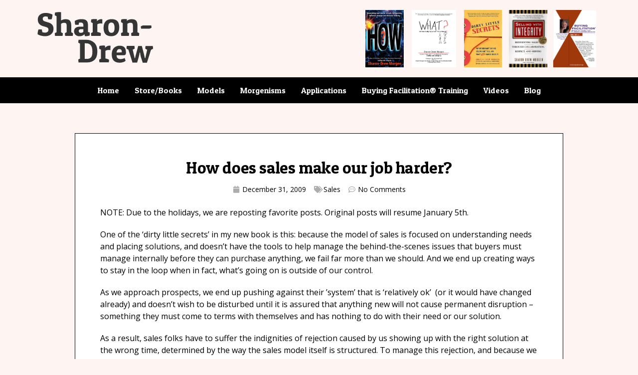

--- FILE ---
content_type: text/css
request_url: https://sharon-drew.com/wp-content/uploads/elementor/css/post-135.css?ver=1737659338
body_size: 919
content:
.elementor-135 .elementor-element.elementor-element-b11d16f:not(.elementor-motion-effects-element-type-background), .elementor-135 .elementor-element.elementor-element-b11d16f > .elementor-motion-effects-container > .elementor-motion-effects-layer{background-color:var( --e-global-color-5b95756 );}.elementor-135 .elementor-element.elementor-element-b11d16f{transition:background 0.3s, border 0.3s, border-radius 0.3s, box-shadow 0.3s;padding:30px 0px 7px 0px;}.elementor-135 .elementor-element.elementor-element-b11d16f > .elementor-background-overlay{transition:background 0.3s, border-radius 0.3s, opacity 0.3s;}.elementor-135 .elementor-element.elementor-element-b0b0c69 > .elementor-container{max-width:777px;}.elementor-135 .elementor-element.elementor-element-b0b0c69{margin-top:0px;margin-bottom:20px;}.elementor-135 .elementor-element.elementor-element-44fef06 > .elementor-element-populated{padding:0px 5px 0px 5px;}.elementor-135 .elementor-element.elementor-element-4f0f18c{text-align:center;}.elementor-135 .elementor-element.elementor-element-4f0f18c img{height:201px;object-fit:contain;}.elementor-135 .elementor-element.elementor-element-4f0f18c:hover img{filter:brightness( 100% ) contrast( 100% ) saturate( 0% ) blur( 0px ) hue-rotate( 0deg );}.elementor-135 .elementor-element.elementor-element-a2637de > .elementor-element-populated{padding:0px 5px 0px 5px;}.elementor-135 .elementor-element.elementor-element-d8aa714{text-align:center;}.elementor-135 .elementor-element.elementor-element-d8aa714 img{height:201px;object-fit:contain;}.elementor-135 .elementor-element.elementor-element-d8aa714:hover img{filter:brightness( 100% ) contrast( 100% ) saturate( 0% ) blur( 0px ) hue-rotate( 0deg );}.elementor-135 .elementor-element.elementor-element-26cf954 > .elementor-element-populated{padding:0px 5px 0px 5px;}.elementor-135 .elementor-element.elementor-element-2a907aa{text-align:center;}.elementor-135 .elementor-element.elementor-element-2a907aa img{height:201px;object-fit:contain;}.elementor-135 .elementor-element.elementor-element-2a907aa:hover img{filter:brightness( 100% ) contrast( 100% ) saturate( 0% ) blur( 0px ) hue-rotate( 0deg );}.elementor-135 .elementor-element.elementor-element-ebc7dce > .elementor-element-populated{padding:0px 5px 0px 5px;}.elementor-135 .elementor-element.elementor-element-dff0e87{text-align:center;}.elementor-135 .elementor-element.elementor-element-dff0e87 img{height:201px;object-fit:contain;}.elementor-135 .elementor-element.elementor-element-dff0e87:hover img{filter:brightness( 100% ) contrast( 100% ) saturate( 0% ) blur( 0px ) hue-rotate( 0deg );}.elementor-135 .elementor-element.elementor-element-0ee31d2 > .elementor-element-populated{padding:0px 5px 0px 5px;}.elementor-135 .elementor-element.elementor-element-5b3df62{text-align:center;}.elementor-135 .elementor-element.elementor-element-5b3df62 img{height:201px;object-fit:contain;}.elementor-135 .elementor-element.elementor-element-5b3df62:hover img{filter:brightness( 100% ) contrast( 100% ) saturate( 0% ) blur( 0px ) hue-rotate( 0deg );}.elementor-135 .elementor-element.elementor-element-5dcfa7c > .elementor-widget-container{margin:-2px -2px -2px -2px;}.elementor-135 .elementor-element.elementor-element-074baf0{text-align:center;}.elementor-135 .elementor-element.elementor-element-074baf0 .elementor-heading-title{font-family:"Patua One", Sans-serif;font-size:22px;font-weight:400;}.elementor-135 .elementor-element.elementor-element-074baf0 > .elementor-widget-container{margin:-13px 0px 0px 0px;}.elementor-135 .elementor-element.elementor-element-6295b9d .elementor-icon-list-icon i{transition:color 0.3s;}.elementor-135 .elementor-element.elementor-element-6295b9d .elementor-icon-list-icon svg{transition:fill 0.3s;}.elementor-135 .elementor-element.elementor-element-6295b9d{--e-icon-list-icon-size:15px;--e-icon-list-icon-align:left;--e-icon-list-icon-margin:0 calc(var(--e-icon-list-icon-size, 1em) * 0.25) 0 0;--icon-vertical-offset:0px;}.elementor-135 .elementor-element.elementor-element-6295b9d .elementor-icon-list-item > .elementor-icon-list-text, .elementor-135 .elementor-element.elementor-element-6295b9d .elementor-icon-list-item > a{font-family:"Patua One", Sans-serif;font-size:28px;font-weight:400;letter-spacing:1.6px;}.elementor-135 .elementor-element.elementor-element-6295b9d .elementor-icon-list-text{color:#000000;transition:color 0.3s;}.elementor-135 .elementor-element.elementor-element-6295b9d .elementor-icon-list-item:hover .elementor-icon-list-text{color:var( --e-global-color-secondary );}.elementor-135 .elementor-element.elementor-element-6295b9d > .elementor-widget-container{margin:-12px 0px 0px 0px;}.elementor-135 .elementor-element.elementor-element-dffd034{text-align:center;font-family:"Open Sans", Sans-serif;font-size:18px;font-weight:400;line-height:1.5em;}.elementor-135 .elementor-element.elementor-element-dffd034 > .elementor-widget-container{margin:12px 0px 0px 0px;}@media(max-width:767px){.elementor-135 .elementor-element.elementor-element-44fef06{width:33%;}.elementor-135 .elementor-element.elementor-element-4f0f18c img{height:131px;}.elementor-135 .elementor-element.elementor-element-a2637de{width:33%;}.elementor-135 .elementor-element.elementor-element-d8aa714 img{height:134px;}.elementor-135 .elementor-element.elementor-element-26cf954{width:33%;}.elementor-135 .elementor-element.elementor-element-2a907aa img{height:131px;}.elementor-135 .elementor-element.elementor-element-ebc7dce{width:33%;}.elementor-135 .elementor-element.elementor-element-ebc7dce > .elementor-element-populated{padding:20px 0px 0px 0px;}.elementor-135 .elementor-element.elementor-element-dff0e87 img{height:128px;}.elementor-135 .elementor-element.elementor-element-0ee31d2{width:33%;}.elementor-135 .elementor-element.elementor-element-0ee31d2 > .elementor-element-populated{padding:20px 0px 0px 0px;}.elementor-135 .elementor-element.elementor-element-5b3df62 img{height:128px;}.elementor-135 .elementor-element.elementor-element-074baf0 .elementor-heading-title{font-size:17px;}}@media(min-width:768px){.elementor-135 .elementor-element.elementor-element-44fef06{width:19.485%;}.elementor-135 .elementor-element.elementor-element-a2637de{width:21.158%;}.elementor-135 .elementor-element.elementor-element-26cf954{width:19.717%;}.elementor-135 .elementor-element.elementor-element-ebc7dce{width:19.595%;}}

--- FILE ---
content_type: text/css
request_url: https://sharon-drew.com/wp-content/uploads/elementor/css/post-17733.css?ver=1694604174
body_size: 480
content:
.elementor-17733 .elementor-element.elementor-element-766dfe4 > .elementor-container{max-width:1080px;}.elementor-17733 .elementor-element.elementor-element-766dfe4{margin-top:60px;margin-bottom:60px;}.elementor-17733 .elementor-element.elementor-element-9a5dc67:not(.elementor-motion-effects-element-type-background) > .elementor-widget-wrap, .elementor-17733 .elementor-element.elementor-element-9a5dc67 > .elementor-widget-wrap > .elementor-motion-effects-container > .elementor-motion-effects-layer{background-color:#FFFFFF;}.elementor-17733 .elementor-element.elementor-element-9a5dc67 > .elementor-element-populated{border-style:solid;border-width:1px 1px 1px 1px;border-color:var( --e-global-color-primary );transition:background 0.3s, border 0.3s, border-radius 0.3s, box-shadow 0.3s;margin:0px 50px 0px 50px;--e-column-margin-right:50px;--e-column-margin-left:50px;padding:50px 50px 50px 50px;}.elementor-17733 .elementor-element.elementor-element-9a5dc67 > .elementor-element-populated > .elementor-background-overlay{transition:background 0.3s, border-radius 0.3s, opacity 0.3s;}.elementor-17733 .elementor-element.elementor-element-d7d19e7{text-align:center;}.elementor-17733 .elementor-element.elementor-element-d7d19e7 > .elementor-widget-container{margin:0px 0px 20px 0px;}.elementor-17733 .elementor-element.elementor-element-82cc1f5 .elementor-icon-list-icon i{color:#ADADAD;font-size:14px;}.elementor-17733 .elementor-element.elementor-element-82cc1f5 .elementor-icon-list-icon svg{fill:#ADADAD;--e-icon-list-icon-size:14px;}.elementor-17733 .elementor-element.elementor-element-82cc1f5 .elementor-icon-list-icon{width:14px;}.elementor-17733 .elementor-element.elementor-element-82cc1f5 .elementor-icon-list-text, .elementor-17733 .elementor-element.elementor-element-82cc1f5 .elementor-icon-list-text a{color:var( --e-global-color-primary );}.elementor-17733 .elementor-element.elementor-element-82cc1f5 .elementor-icon-list-item{font-family:"Open Sans", Sans-serif;font-size:14px;font-weight:400;}.elementor-17733 .elementor-element.elementor-element-82cc1f5 > .elementor-widget-container{margin:-26px 0px 0px 0px;}@media(max-width:767px){.elementor-17733 .elementor-element.elementor-element-766dfe4 > .elementor-container{max-width:350px;}.elementor-17733 .elementor-element.elementor-element-9a5dc67 > .elementor-element-populated{margin:0px 0px 0px 0px;--e-column-margin-right:0px;--e-column-margin-left:0px;padding:25px 25px 25px 25px;}}